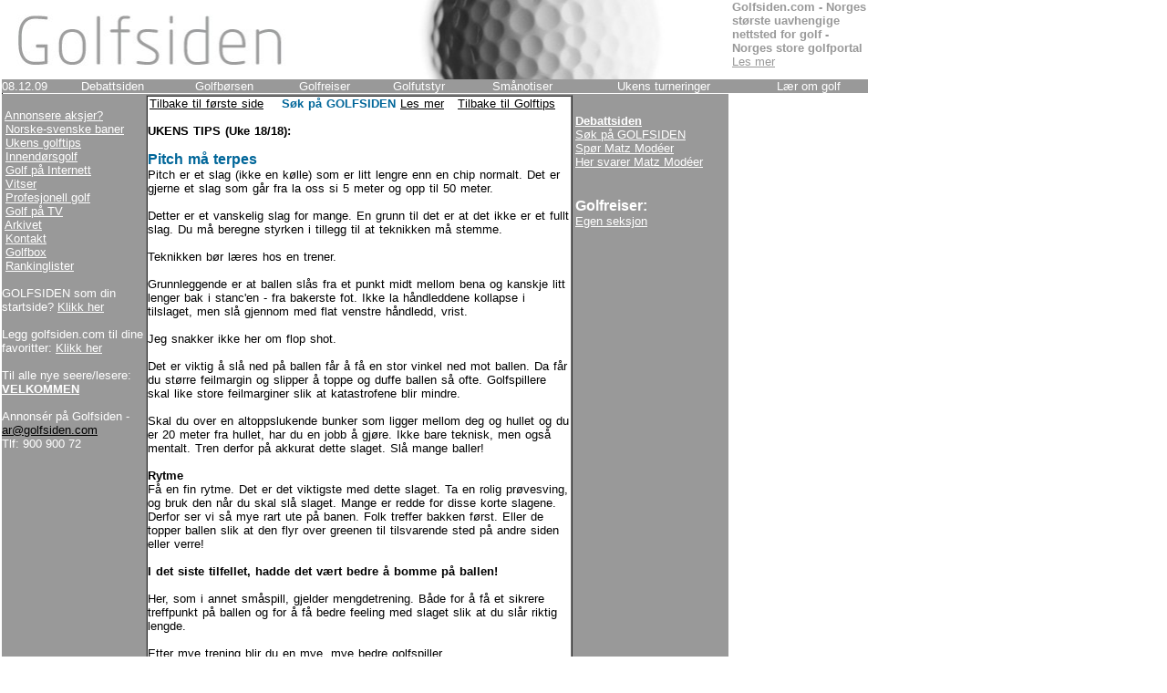

--- FILE ---
content_type: text/html
request_url: https://golfsiden.no/Golftips/golftips1818.html
body_size: 5436
content:
<html>
<head>
<script type="text/javascript" src="http://eas8.emediate.eu/EAS_tag.1.0.js"></script>

<meta name="GENERATOR" content="Microsoft FrontPage 5.0">
<meta name="ProgId" content="FrontPage.Editor.Document">
		<title>Golftips 1818</title>
		<script language="JavaScript">

<!-- Begin
function checkFields() {
missinginfo = "";
if (document.form.namefrom.value == "") {
missinginfo += "\n - Navn";
}
if ((document.form.adressfrom.value == "") || 
(document.form.fromadress.value.indexOf('@') == -1) || 
(document.form.fromadress.value.indexOf('.') == -1)) {
missinginfo += "\n - E-post";
}


if (missinginfo != "") {
missinginfo ="_____________________________\n" +
"F�lgende felt M� fylles ut:\n" +
missinginfo + "\n_____________________________" +
"\nFyll inn p� nytt og pr�v igjen";
alert(missinginfo);
return false;
}
else return true;
}

function addtofav(linkUrl,linkTitle){
  if (!document.all) {
 alert('Trykk ctrl-d for � bokmerke denne siden');
  }
  else external.AddFavorite(linkUrl,linkTitle);
  return false;
}
// End -->
</script>
<style media="screen" type="text/css"><!--
.sitatet { color: black; font-size: 10pt; font-family: Verdana }
.menu { color: black; font-size: 10pt; font-family: Verdana }
.inforamme { color: black; font-size: 8pt; font-family: Arial, Helvetica,
Geneva, Swiss, SunSans-Regular }
a:hover { color: maroon; text-decoration: none }
a { color: black }
.overskrift { color: maroon; font-weight: bold; font-size: 12pt;
font-family: Verdana }
.ingress { color: black; font-size: 10pt; font-family: Arial, Helvetica, Geneva,
Swiss, SunSans-Regular }
#bannerad { position: absolute; top: 13px; left: 327px; width: 468px;
height: 59px; visibility: visible }
.bunn { font-size: 8pt; font-family: Verdana }
body { color: black; font-size: 10pt; font-family: Arial, Helvetica, Geneva, Swiss, SunSans-Regular }
.menutop	{ color: black; font-weight: bold; font-size: 10pt; font-family: Verdana, Arial, Helvetica, Geneva, Swiss; text-decoration: none }
:hover.menutop	{ color: black; font-weight: bold; font-size: 10pt; font-family: Verdana, Arial, Helvetica, Geneva, Swiss; text-decoration: underline }
.bk {background-color: #EEF2F2; layer-background-color: #EEF2F2;}DIV.Section1 {
	page: Section1
}

			.top { font-weight: bold; font-size: 8pt; font-family: Verdana }
--></style>

	</head>
	
	
	
	<div id="bannerad">
	<table border="0" cellpadding="0" cellspacing="1" bgcolor="white">
							<tr>
								<td> 
                                </td>
							</tr>
							</table>
					</div>

	
	
	

	<body bgcolor="#ffffff" leftmargin="2"
marginwidth="2" topmargin="0" marginheight="0">
		<table width="559" border="0" cellspacing="0"
cellpadding="0">
			<tr>
<td>
	<table border="0" cellpadding="0"
cellspacing="0" width="950">
		<tr height="87">
			<td bgcolor="#FFFFFF">

 <font color="#999999">

 <img border="0" src="../prove01802x65.jpg" align="left" width="798" height="87"></font><font size="2"><font color="#999999"><b>Golfsiden.com - Norges st�rste uavhengige nettsted for golf - 
            Norges store golfportal</b> </a>
            </font>
            <a href="../Golfsidenannonsering070108.html"><font color="#999999">Les mer</font></a></font></td>
		</tr>
		<tr>
			<td bgcolor="#0099CC">
 <div align="center">
   <center>
 <table width="950" border="0"
cellpadding="0" cellspacing="0"
height="14" style="border-collapse: collapse" bordercolor="#111111">
 	<tr>
 		<td width="20" height="1" bgcolor="#999999">
        <font face="Arial" size="2" color="#FFFFFF">08.12.09&nbsp;&nbsp; </font></td>
 		
 		<td bgcolor="#999999">
 			<div align="center">
 <a class="menutop"
a href="../debatt/debatt.asp"><font size="2" color="#FFFFFF" face="Arial">
 <span style="font-weight: 400">Debattsiden</span></font></a></div>
 		</td><td bgcolor="#999999">
 			<div align="center">
 <a class="menutop"
href="../golfborsen2002040102.html"><font size="2" color="#FFFFFF" face="Arial">
 <span style="font-weight: 400">Golfb�rsen</span></font></a></div>
 		</td>
 		<td bgcolor="#999999">
 			<div align="center">
 <a class="menutop" href="../reiser.html"
><font size="2" color="#FFFFFF" face="Arial"><span style="font-weight: 400">Golfreiser</span></font></a></div>
 		</td>
 		<td bgcolor="#999999">
 			<div align="center">
 <a class="menutop"
href="../utstyr.html"><font size="2" color="#FFFFFF" face="Arial">
 <span style="font-weight: 400">Golfutstyr</span></font></a></div>
 		</td>
 		<td bgcolor="#999999">
 			<div align="center">
 <a class="menutop"
href="../smaating090200.html"><font size="2" color="#FFFFFF" face="Arial">
 <span style="font-weight: 400">Sm�notiser</span></font></a></div>
 		</td>
 		<td bgcolor="#999999">
 			<div align="center">
 <a class="menutop"
href="../Ukens%20turneringer/ukens%20turneringer.html">
     <font size="2" color="#FFFFFF" face="Arial"><span style="font-weight: 400">Ukens turneringer</span></font></a></div>
 		</td>
 		<td bgcolor="#999999">
 			<div align="center">
 <a class="menutop" href="../laer%20om%20golf.html">
  <font size="2" color="#FFFFFF" face="Arial"><span style="font-weight: 400">L�r om golf</span></font></a></div>
 		</td>
 		</font>
 	</tr>
 </table>
			</center>
 </div>
			</td>
		</tr>
		</table>
	<!-- Logo, ad & �vremeny slutt --><!-- Hovedtabell, en celle
svart bakgrunn start --><!-- Hovedtabell,en celle svart bakgrunn
slutt--><!-- Logo, ad & �vremeny start --><!-- Logo, ad &
�vremeny start -->
	<div id="bannerad">
		<table border="0" cellpadding="0"
cellspacing="1" bgcolor="white">
			<tr>
 <td>
 &nbsp;</td>
			</tr>
		</table>
	</div>
	<table border="0" cellpadding="0"
cellspacing="0" width="800">
		<tr>
			<td bgcolor="white">
 <table border="0" cellpadding="0"
cellspacing="0" bgcolor="white" width="798">
 	<tr height="1">
 		<td width="796" height="1"
colspan="2"><img
src="../blackpix.gif" width="1" height="1"></td>
 		<td rowspan="2" width="1"
<img src="../blackpix.gif"
border="0"></td>
 	</tr>
 	<tr>
 		<td valign="top" bgcolor="#999999"
align="center" width="168" class="sitatet">
 
  <table border="0" cellspacing="0"
cellpadding="0">
 <tr>
 	<td valign="top" width="168"
bgcolor="#999999" class="sitatet"><!-- Sitatet skal inn her --><!-- Sitat slutt-->
<br> 		
 			<font face="Arial">
  <font color="#FFFFFF" size="2">&nbsp;</font><a href="../Golfbutikken/golfbutikkena2annonsering.html"><font color="#FFFFFF" size="2">Annonsere
  aksjer?</font></a><font color="#FFFFFF"> <br>
  &nbsp;</font><a href="../Norske%20baner/norskebaner.html"><font color="#FFFFFF">Norske-svenske 
    baner</font></a><font color="#FFFFFF"><br>
 			&nbsp;</font><a href="golftips.html"><font color="#FFFFFF">Ukens
golftips</font></a><font color="#FFFFFF"><br> 			&nbsp;</font><a
href="../innendorsgolf.html"><font color="#FFFFFF">Innend&oslash;rsgolf</font></a><font color="#FFFFFF"><br>
 			&nbsp;</font><a href="../golfpaainternett.html"><font color="#FFFFFF">Golf
p� Internett</font></a><br>		&nbsp;<a href="../golfvits.html"><font color="#FFFFFF">Vitser</font></a><font color="#FFFFFF"><br>
 			&nbsp;</font><a href="../profesjonell%20golf.html"><font color="#FFFFFF">Profesjonell
golf</font></a><font color="#FFFFFF"><br>
 			&nbsp;</font><a href="../golfpaatv.html"><font color="#FFFFFF">Golf p&aring;
TV</font></a><font color="#FFFFFF"><br>
 			&nbsp;</font><a
href="../Bilder/Arkiv/arkiv.html"><font color="#FFFFFF">Arkivet</font></a><br>
    <font color="#FFFFFF">&nbsp;</font><a href="../kontakt080306.html"><font color="#FFFFFF">Kontakt</font></a><br>
            &nbsp;<a href="../Golfbox160608.html"><font color="#FFFFFF">Golfbox</font></a><font color="#FFFFFF"><br>
    &nbsp;<a href="../rankinglister150509.html"><font color="#FFFFFF">Rankinglister</font></a><br>
            <br>
 GOLFSIDEN som din
startside?&nbsp;<a href="#"
onclick="this.style.behavior='url(#default#homepage)';this.setHomePage('http://www.golfsiden.com');"><font color="#FFFFFF">Klikk her</font></a><br>
 		
 		
 	
  <br><font face="Arial"><font color="#FFFFFF">Legg golfsiden.com til dine 
  favoritter: </font> <a href="#"
onclick="addtofav(window.location.href,document.title); return false">
  <font color="#FFFFFF">Klikk her</font></a><font color="#FFFFFF">&nbsp;<br>
 		<br>
 		
 			Til alle nye seere/lesere: </font> <b>
    <a
href="../omtale%20av%20sidene.html">
  <font color="#FFFFFF">VELKOMMEN</font></a><font color="#FFFFFF">&nbsp;<br>
    <br>
 		</font>
 		</b></font><font face="Arial" size="2">
  Annons�r p� Golfsiden - </font><font size="2">
 	<a
href="mailto:ar@golfsiden.com">ar@golfsiden.com</a><br>
 			
 Tlf: 900 900 72</font></td>
 </tr>
 			</table>
 			<p align="left"></p>
 		</td>
 		<td width="563" valign="top" bgcolor="#999999">
 			<table border="0" cellpadding="1"
cellspacing="0" width="563">
 <tr>
 	<td valign="top" width="406"
class="ingress" bgcolor="#999999">
 		<table border="0" cellpadding="0"
cellspacing="0" style="border-collapse: collapse"
bordercolor="#111111" width="468" id="AutoNumber3">
 			<tr>
  <td width="468" style="margin:2; font-size: 10pt; text-align:left; word-spacing:1; text-indent:2"
bgcolor="#FFFFFF">
  	<table border="1" cellpadding="0" cellspacing="0" width="468" id="AutoNumber4" height="374">
 <tr>
 <td width="468" valign="top" height="6">
<font size="2" face="Arial">
 <a href="../Default.asp">Tilbake
   til f�rste side</a><font color="#006699"> <b>
      &nbsp;&nbsp;&nbsp;S�k p� GOLFSIDEN </b></font>
 <a href="../../googlesok200404.html">
 Les mer</a><b>&nbsp;&nbsp;</b>&nbsp;<a href="golftips.html">Tilbake
  til Golftips</a>
<br><br><b>UKENS TIPS (Uke&nbsp;18/18):</b><br><br></font><br<br>
<font face="Arial" color="#006699">
 <b>Pitch m� terpes</b></font><font size="2" face="Arial"><br>
Pitch er et slag (ikke en k�lle) som er litt lengre enn en chip normalt. Det er 
gjerne et slag som g�r fra la oss si 5 meter og opp til 50 meter. <br>
<br>
Detter er et vanskelig slag for mange. En grunn til det er at det ikke er et 
fullt slag. Du m� beregne styrken i tillegg til at teknikken m� stemme. <br>
<br>
Teknikken b�r l�res hos en trener. <br>
<br>
Grunnleggende er at ballen sl�s fra et punkt midt mellom bena og kanskje litt 
lenger bak i stanc'en - fra bakerste fot. Ikke la h�ndleddene kollapse i 
tilslaget, men sl� gjennom med flat venstre h�ndledd, vrist. <br>
<br>
Jeg snakker ikke her om flop shot.<br>
<br>
Det er viktig � sl� ned p� ballen f�r � f� en stor vinkel ned mot ballen. Da f�r 
du st�rre feilmargin og slipper � toppe og duffe ballen s� ofte. Golfspillere 
skal like store feilmarginer slik at katastrofene blir mindre.<br>
<br>
Skal du over en altoppslukende bunker som ligger mellom deg og hullet og du er 
20 meter fra hullet, har du en jobb � gj�re. Ikke bare teknisk, men ogs� 
mentalt. Tren derfor p� akkurat dette slaget. Sl� mange baller!<br>
<br>
<b>Rytme</b><br>
F� en fin rytme. Det er det viktigste med dette slaget. Ta en rolig pr�vesving, 
og bruk den n�r du skal sl� slaget. Mange er redde for disse korte slagene. 
Derfor ser vi s� mye rart ute p� banen. Folk treffer bakken f�rst. Eller de 
topper ballen slik at den flyr over greenen til tilsvarende sted p� andre siden 
eller verre! <br>
<br>
<b>I det siste tilfellet, hadde det v�rt bedre � bomme p� ballen!</b><br>
<br>
Her, som i annet sm�spill, gjelder mengdetrening. B�de for � f� et sikrere 
treffpunkt p� ballen og for � f� bedre feeling med slaget slik at du sl�r riktig 
lengde. <br>
<br>
Etter mye trening blir du en mye, mye bedre golfspiller. <br>
<br>
Har du liten tid? Glem driving rangen - tren pitching.<br>
<br>
Og annet n�rspill. Se andre tips: </font><br<br>
<font size="2" face="Arial">
<br<br>
 <br>
Mange flere golftips: <a href="golftips.html">Tilbake
  til Golftips</a>

<br>
</font><br<br>
<font size="2" face="Arial">
<br>
<b>Mengdetrening</b><br>
Her er det mengdetrening som gjelder. <br>
<br>
Ta eksempelvis et dusin baller. Sl� dette dusinet ffra ulike steder rundt 
treningsgreenen. <br>
<br>
<b>Men husk:</b><br>
<br>
- Mengdetrening, <br>
- Like treningsballer av samme type som du spiller med ute p� banen<br>
- Rene k�llefronter for hvert slag<br>
- God konsentrasjon i treningen p� hvert slag <br>
- Bra tempo</font><br<br><font size="2" face="Arial"><br>
</font><br<br>
<font size="2" face="Arial">
<br>
<br<br>Lykke til!<br>
 <br>
Asbj�rn Ramnefjell<br>
 <br>
Mange flere golftips: <a href="golftips.html">Tilbake
  til Golftips</a>

<br>
<br>
<br>
<br>
 -----------------------------------------------------------------------------------------------------<br>
 <b><font face="Arial" size="2" color="#006699">Her finner du
 </font><a
href="../debatt/debatt.asp"><font color="#006699">DEBATTSIDEN</font></a><font color="#006699"> 
 Her diskuterer du golf</font></b><font size="2"><br>
    Si din mening!!&nbsp;<br>
</font>
<font size="2" face="Arial">
    </td>
 			</tr>
 			
 		</table>
 		
 	</td>
 	<td width="1"></td>
 	<td width="164" valign="top">
 		<table border="0" cellpadding="1"
cellspacing="1" width="170">
 			<tr>
  <td bgcolor="#999999" class="inforamme"
valign="top">
  	<table border="0" cellspacing="1"
style="border-collapse: collapse" bordercolor="#111111"
width="100%" id="AutoNumber1">
  		<tr>
  			<td width="100%" bgcolor="#999999">
  <p dir="ltr"><br> 
<font color="#FF0000"> 

<b> 

<a href="../debatt/debatt.asp"><font color="#FFFFFF" size="2">Debattsiden</font></a></b><font color="#FFFFFF" size="2"><br>
  <font color="#FF0000"> 
  <a
href="../googlesok200404.html">
        <font color="#FFFFFF">S�k p� GOLFSIDEN</font></a><font color="#FFFFFF"><br>
  </font>
  <a href="../matzbrev110902.htm"><font color="#FFFFFF">Sp�r Matz Mod�er</font></a><font color="#FFFFFF">
  <br></font><a href="../matzsvarerliste240902.html"><font color="#FFFFFF">Her svarer Matz Mod�er</font></a><br><br></td></tr>
  		
     		
  	<tr>
  			<td width="100%" bgcolor="#999999" bordercolor="#FFFFFF">
  <p dir="ltr"> <font size="2">
<br>
 <font face="Arial" size="3" color="#FFFFFF"><b>Golfreiser: </b><br>
            <a href="../reiser.html"><font color="#FFFFFF" font size="2">Egen seksjon</font></a></font></font><br>
&nbsp;</td>
  		</tr>
  		
  	</table>
  	</td>
 			</tr>
 		

 
 		</table>
 	</td>
 </tr>
 			</table>
 		</td>
 	</tr>
 </table>
			</td>
		</tr>
	</table>
</td>
<td valign="top" width="152">
	<table border="0" cellpadding="0"
cellspacing="0" bgcolor="white" width="152">
		<tr height="34">
			<td width="152" valign="top">
 <div align="center">
 	<table border="0" style="border-collapse:
collapse" width="100%"
id="AutoNumber2">
 		<tr>
 			<td width="100%" align="center"><tr>
 			<td width="100%" align="center" bgcolor="#FFFFFF"> </a>
 
            <br></td>
	</tr>		<tr><td width="100%" bgcolor="#FFFFFF">
 		<p align="center">
 		<font face="Arial" size="2"><br>
&nbsp;</td></tr>
 		</table></div>		</td></tr> </table>
</td> 	</tr> 		</table> </body></html>